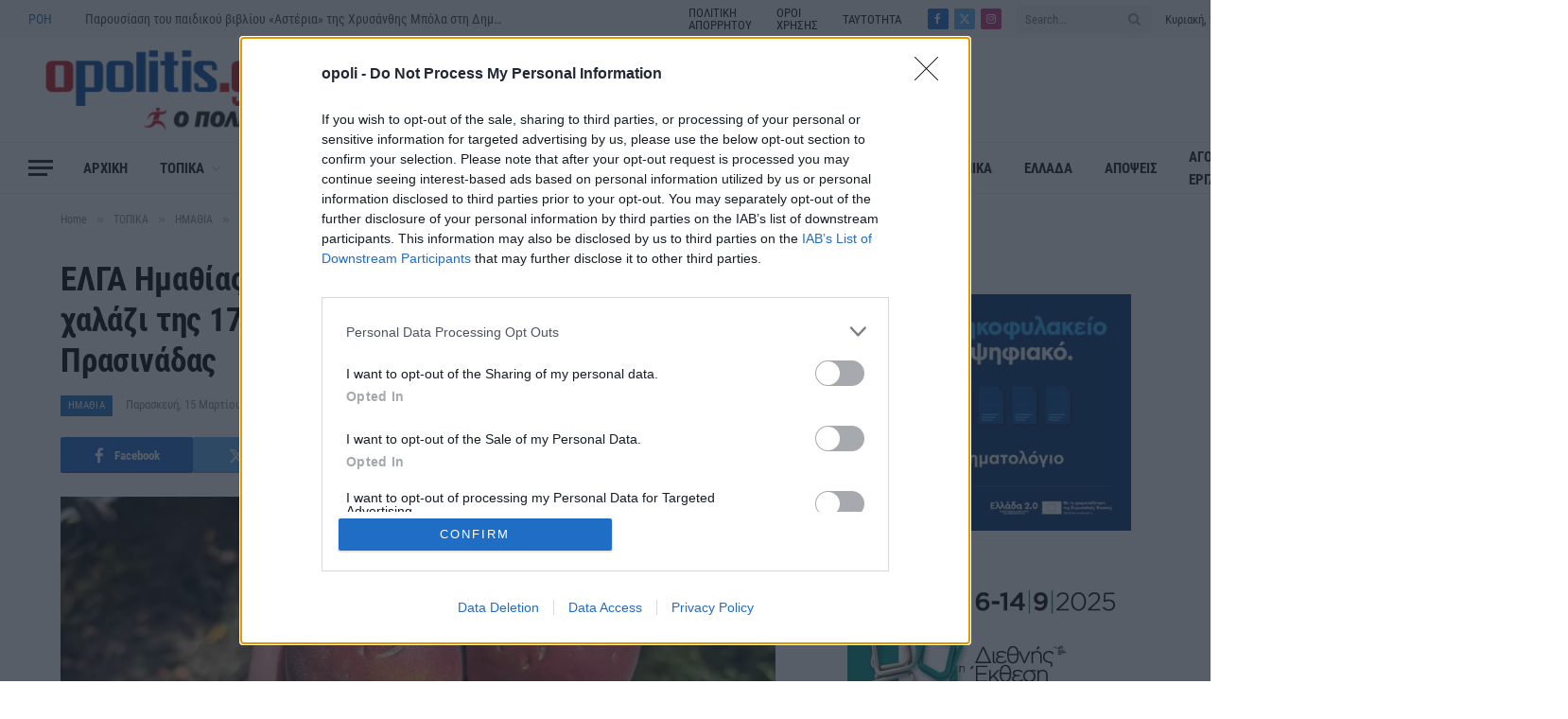

--- FILE ---
content_type: application/javascript; charset=UTF-8
request_url: https://www8.smartadserver.com/h/nshow?siteid=556589&pgid=1693820&fmtid=80696&tag=sas_80696&tmstp=8821880410&visit=S&acd=1769327805192&opid=fef04107-568b-4cb8-bc23-18593551cc8d&opdt=1769327805192&ckid=3491192127607725305&cappid=3491192127607725305&async=1&systgt=%24qc%3D4787745%3B%24ql%3DHigh%3B%24qpc%3D43201%3B%24qpc%3D43*%3B%24qpc%3D432*%3B%24qpc%3D4320*%3B%24qpc%3D43201*%3B%24qt%3D152_2192_12416t%3B%24dma%3D535%3B%24qo%3D6%3B%24b%3D16999%3B%24o%3D12100%3B%24sw%3D1280%3B%24sh%3D600%3B%24wpc%3D3965%3B%24wpc%3D19258%3B%24wpc%3D20131%3B%24wpc%3D44676%3B%24wpc%3D18396%3B%24wpc%3D39936%3B%24wpc%3D39991%3B%24wpc%3D71941%3B%24wpc%3D39986%3B%24wpc%3D43222%3B%24wpc%3D42273%3B%24wpc%3D39989%3B%24wpc%3D40250%3B%24wpc%3D40128%3B%24wpc%3D40116%3B%24wpc%3D39934%3B%24wpc%3D19147%3B%24wpc%3D19150%3B%24wpc%3D19151%3B%24wpc%3D19153%3B%24wpc%3D19155%3B%24wpc%3D19158%3B%24wpc%3D19160%3B%24wpc%3D19162%3B%24wpc%3D19164%3B%24wpc%3D19166%3B%24wpc%3D19168%3B%24wpc%3D19170%3B%24wpc%3D19171%3B%24wpc%3D19174%3B%24wpc%3D19175%3B%24wpc%3D19178%3B%24wpc%3D19180%3B%24wpc%3D19181%3B%24wpc%3D19183%3B%24wpc%3D19185%3B%24wpc%3D19187%3B%24wpc%3D19190%3B%24wpc%3D19192%3B%24wpc%3D19193%3B%24wpc%3D19194%3B%24wpc%3D19196%3B%24wpc%3D19198%3B%24wpc%3D19200%3B%24wpc%3D19202%3B%24wpc%3D19205%3B%24wpc%3D72207%3B%24wpc%3D72243%3B%24wpc%3D20324%3B%24wpc%3D19596%3B%24wpc%3D19467%3B%24wpc%3D44380%3B%24wpc%3D72085%3B%24wpc%3D42286%3B%24wpc%3D72307%3B%24wpc%3D72242%3B%24wpc%3D19549%3B%24wpc%3D72204%3B%24wpc%3D19740%3B%24wpc%3D72198%3B%24wpc%3D19516%3B%24wpc%3D72210%3B%24wpc%3D21514%3B%24wpc%3D21471%3B%24wpc%3D38920%3B%24wpc%3D39083%3B%24wpc%3D38921%3B%24wpc%3D39091%3B%24wpc%3D39092%3B%24wpc%3D41174%3B%24wpc%3D42221%3B%24wpc%3D43765%3B%24wpc%3D43766%3B%24wpc%3D43767%3B%24wpc%3D68129%3B%24wpc%3D68138%3B%24wpc%3D68236%3B%24wpc%3D68238%3B%24wpc%3D71305%3B%24wpc%3D71306%3B%24wpc%3D72170%3B%24wpc%3D72397%3B%24wpc%3D73070%3B%24wpc%3D73071%3B%24wpc%3D73129%3B%24wpc%3D73171%3B%24wpc%3D73172%3B%24wpc%3D73173&tgt=width%3D1280%3Bbrowser_language%3Den-US%40posix%3BeqCategory%3Dros%3B%3B%24dt%3D1t%3B%24dma%3D535&pgDomain=https%3A%2F%2Fopolitis.gr%2Felga-imathias-porismata-ektimisis-zimion-apo-to-chalazi-tis-17-04-2023-se-kalliergeies-tis-d-k-prasinadas%2F&noadcbk=sas.noad&us_privacy=1NNN&schain=1.0%2C1!adweb.gr%2C556589%2C1%2C%2C&dsa=CAIQARgCIg8KC29wb2xpdGlzLmdyEAE&dmodel=unknown&dmake=Apple&reqid=d1fb3bb2-89a1-4cd9-807e-5e1fd396d6eb&reqdt=1769327805196&oppid=fef04107-568b-4cb8-bc23-18593551cc8d&insid=11779146
body_size: 230
content:
sas.noad("sas_80696");

--- FILE ---
content_type: application/javascript; charset=UTF-8
request_url: https://www8.smartadserver.com/h/nshow?siteid=556589&pgid=1693820&fmtid=80652&tag=sas_80652&tmstp=8821880410&visit=S&acd=1769327805192&opid=9ce936d0-227b-4d2b-8914-2544ca00fb6e&opdt=1769327805192&ckid=3491192127607725305&cappid=3491192127607725305&async=1&systgt=%24qc%3D4787745%3B%24ql%3DHigh%3B%24qpc%3D43201%3B%24qpc%3D43*%3B%24qpc%3D432*%3B%24qpc%3D4320*%3B%24qpc%3D43201*%3B%24qt%3D152_2192_12416t%3B%24dma%3D535%3B%24qo%3D6%3B%24b%3D16999%3B%24o%3D12100%3B%24sw%3D1280%3B%24sh%3D600%3B%24wpc%3D3965%3B%24wpc%3D19258%3B%24wpc%3D20131%3B%24wpc%3D44676%3B%24wpc%3D18396%3B%24wpc%3D39936%3B%24wpc%3D39991%3B%24wpc%3D71941%3B%24wpc%3D39986%3B%24wpc%3D43222%3B%24wpc%3D42273%3B%24wpc%3D39989%3B%24wpc%3D40250%3B%24wpc%3D40128%3B%24wpc%3D40116%3B%24wpc%3D39934%3B%24wpc%3D19147%3B%24wpc%3D19150%3B%24wpc%3D19151%3B%24wpc%3D19153%3B%24wpc%3D19155%3B%24wpc%3D19158%3B%24wpc%3D19160%3B%24wpc%3D19162%3B%24wpc%3D19164%3B%24wpc%3D19166%3B%24wpc%3D19168%3B%24wpc%3D19170%3B%24wpc%3D19171%3B%24wpc%3D19174%3B%24wpc%3D19175%3B%24wpc%3D19178%3B%24wpc%3D19180%3B%24wpc%3D19181%3B%24wpc%3D19183%3B%24wpc%3D19185%3B%24wpc%3D19187%3B%24wpc%3D19190%3B%24wpc%3D19192%3B%24wpc%3D19193%3B%24wpc%3D19194%3B%24wpc%3D19196%3B%24wpc%3D19198%3B%24wpc%3D19200%3B%24wpc%3D19202%3B%24wpc%3D19205%3B%24wpc%3D72207%3B%24wpc%3D72243%3B%24wpc%3D20324%3B%24wpc%3D19596%3B%24wpc%3D19467%3B%24wpc%3D44380%3B%24wpc%3D72085%3B%24wpc%3D42286%3B%24wpc%3D72307%3B%24wpc%3D72242%3B%24wpc%3D19549%3B%24wpc%3D72204%3B%24wpc%3D19740%3B%24wpc%3D72198%3B%24wpc%3D19516%3B%24wpc%3D72210%3B%24wpc%3D21514%3B%24wpc%3D21471%3B%24wpc%3D38920%3B%24wpc%3D39083%3B%24wpc%3D38921%3B%24wpc%3D39091%3B%24wpc%3D39092%3B%24wpc%3D41174%3B%24wpc%3D42221%3B%24wpc%3D43765%3B%24wpc%3D43766%3B%24wpc%3D43767%3B%24wpc%3D68129%3B%24wpc%3D68138%3B%24wpc%3D68236%3B%24wpc%3D68238%3B%24wpc%3D71305%3B%24wpc%3D71306%3B%24wpc%3D72170%3B%24wpc%3D72397%3B%24wpc%3D73070%3B%24wpc%3D73071%3B%24wpc%3D73129%3B%24wpc%3D73171%3B%24wpc%3D73172%3B%24wpc%3D73173&tgt=width%3D1280%3Bbrowser_language%3Den-US%40posix%3BeqCategory%3Dros%3B%3B%24dt%3D1t%3B%24dma%3D535&pgDomain=https%3A%2F%2Fopolitis.gr%2Felga-imathias-porismata-ektimisis-zimion-apo-to-chalazi-tis-17-04-2023-se-kalliergeies-tis-d-k-prasinadas%2F&noadcbk=sas.noad&us_privacy=1NNN&schain=1.0%2C1!adweb.gr%2C556589%2C1%2C%2C&dsa=CAIQARgCIg8KC29wb2xpdGlzLmdyEAE&dmodel=unknown&dmake=Apple&reqid=d1fb3bb2-89a1-4cd9-807e-5e1fd396d6eb&reqdt=1769327805196&oppid=9ce936d0-227b-4d2b-8914-2544ca00fb6e&insid=12929446%2C11520893
body_size: 3431
content:
/*_hs_*/;var sas = sas || {};
if(sas && sas.events && sas.events.fire && typeof sas.events.fire === "function" )
        sas.events.fire("ad", { tagId: "sas_80652", formatId: 80652 }, "sas_80652");;/*_hs_*/(()=>{"use strict";var t={4888:(t,e)=>{Object.defineProperty(e,"__esModule",{value:!0}),e.LoadManager=void 0;class s{constructor(){this.scripts=new Map,this.callbacks=[]}static getUrls(t){const e=window.sas,s="string"==typeof t?[t]:t,a=e.utils.cdns[location.protocol]||e.utils.cdns["https:"]||"https://ced-ns.sascdn.com";return s.map(t=>a.replace(/\/+$/,"")+"/"+t.replace(/^\/+/,""))}static loadLink(t){const e=document.createElement("link");e.rel="stylesheet",e.href=t,document.head.appendChild(e)}static loadLinkCdn(t){s.getUrls(t).forEach(s.loadLink)}loadScriptCdn(t,e){const a=s.getUrls(t);for(const t of a){let e=this.scripts.get(t);e||(e={url:t,loaded:!1},this.scripts.set(t,e),this.loadScript(e))}(null==e?void 0:e.onLoad)&&(this.callbacks.push({called:!1,dependencies:a,function:e.onLoad}),this.executeCallbacks())}onScriptLoad(t){t.loaded=!0,this.executeCallbacks()}loadScript(t){const e=document.currentScript,s=document.createElement("script");s.onload=()=>this.onScriptLoad(t),s.src=t.url,e?(e.insertAdjacentElement("afterend",s),window.sas.currentScript=e):document.head.appendChild(s)}executeCallbacks(){this.callbacks.forEach(t=>{!t.called&&t.dependencies.every(t=>{var e;return null===(e=this.scripts.get(t))||void 0===e?void 0:e.loaded})&&(t.called=!0,t.function())}),this.callbacks=this.callbacks.filter(t=>!t.called)}}e.LoadManager=s}},e={};function s(a){var c=e[a];if(void 0!==c)return c.exports;var l=e[a]={exports:{}};return t[a](l,l.exports,s),l.exports}(()=>{const t=s(4888);window.sas=window.sas||{};const e=window.sas;e.utils=e.utils||{},e.utils.cdns=e.utils.cdns||{},e.utils._callbacks=e.utils._callbacks||{},e.events=e.events||{};const a=e.utils.loadManager||new t.LoadManager;e.utils.loadManager=a,e.utils.loadScriptCdn=a.loadScriptCdn.bind(a),e.utils.loadLinkCdn=t.LoadManager.loadLinkCdn})()})();

(function(sas) {
	var config = {
		insertionId: Number(11520893),
		pageId: '1693820',
		pgDomain: 'https%3a%2f%2fopolitis.gr',
		sessionId: new Date().getTime(),
		baseActionUrl: 'https://use2.smartadserver.com/track/action?siteid=556589&fmtid=80652&pid=1693820&iid=11520893&sid=8821880410&scriptid=99340&opid=9ce936d0-227b-4d2b-8914-2544ca00fb6e&opdt=1769327805196&bldv=15390&srcfn=diff&reqid=d1fb3bb2-89a1-4cd9-807e-5e1fd396d6eb&reqdt=1769327805196&oppid=9ce936d0-227b-4d2b-8914-2544ca00fb6e&gdpr=0',
		formatId: Number(80652),
		tagId: 'sas_80652',
		oba: Number(0),
		isAsync: window.sas_ajax || true,
		customScript: String('<scr'+'ipt async src="https://cdn.doubleverify.com/dvtp_src.js#t2te=0&seltag=1&adsrv=0&cmp=DV1429478&ctx=34916574&sadv=478867&ord=2067379&litm=11520893&scrt=29574834&splc=556589_1693820&adu=80652&unit=1_1&c1=false&c2=">\r\n'+'</scr'+'ipt>'),
		filePath: (document.location.protocol == 'https:' ? 'https://ced-ns.sascdn.com' : 'http://ced-ns.sascdn.com') + '/diff/templates/',
		creativeFeedback: Boolean(1),
		dsa: String('{"behalf":"Quantum_Article_Bottom","paid":"Quantum_Article_Bottom","transparency":[{"domain":"opolitis.gr","dsaparams":[1]},{"domain":"equativ.com","dsaparams":[1,2]}],"adrender":0,"pubrender":1}'),
		creative: {
			id: Number(29574834),
			url: '',
			type: Number(0),
			width: Number(('1' === '100%') ? 0 : '1'),
			height: Number(('1' === '100%') ? 0 : '1'),
			clickUrl: 'https://use2.smartadserver.com/click?imgid=29574834&insid=11520893&pgid=1693820&fmtid=80652&ckid=3491192127607725305&uii=3560388934307800412&acd=1769327811167&tmstp=8821880410&tgt=width%3d1280%3bbrowser_language%3den-US%40posix%3beqCategory%3dros%3b%3b%24dt%3d1t%3b%24dma%3d535%3b%24dt%3d1t%3b%24dma%3d535%3b%24hc&systgt=%24qc%3d4787745%3b%24ql%3dUnknown%3b%24qpc%3d43201*%3b%24qpc%3d43*%3b%24qpc%3d432*%3b%24qpc%3d4320*%3b%24qpc%3d43201*%3b%24qpc%3d43201**%3b%24qt%3d152_2192_12416t%3b%24dma%3d535%3b%24qo%3d6%3b%24b%3d16999%3b%24o%3d12100%3b%24sw%3d1280%3b%24sh%3d600%3b%24wpc%3d3965%2c19258%2c20131%2c44676%2c18396%2c39936%2c39991%2c71941%2c39986%2c43222%2c42273%2c39989%2c40250%2c40128%2c40116%2c39934%2c19147%2c19150%2c19151%2c19153%2c19155%2c19158%2c19160%2c19162%2c19164%2c19166%2c19168%2c19170%2c19171%2c19174%2c19175%2c19178%2c19180%2c19181%2c19183%2c19185%2c19187%2c19190%2c19192%2c19193%2c19194%2c19196%2c19198%2c19200%2c19202%2c19205%2c72207%2c72243%2c20324%2c19596%2c19467%2c44380%2c72085%2c42286%2c72307%2c72242%2c19549%2c72204%2c19740%2c72198%2c19516%2c72210%2c21514%2c21471%2c38920%2c39083%2c38921%2c39091%2c39092%2c41174%2c42221%2c43765%2c43766%2c43767%2c68129%2c68138%2c68236%2c68238%2c71305%2c71306%2c72170%2c72397%2c73070%2c73071%2c73129%2c73171%2c73172%2c73173&envtype=0&imptype=0&gdpr=0&pgDomain=https%3a%2f%2fopolitis.gr%2felga-imathias-porismata-ektimisis-zimion-apo-to-chalazi-tis-17-04-2023-se-kalliergeies-tis-d-k-prasinadas%2f&cappid=3491192127607725305&scriptid=99340&opid=9ce936d0-227b-4d2b-8914-2544ca00fb6e&opdt=1769327805196&bldv=15390&srcfn=diff&reqid=d1fb3bb2-89a1-4cd9-807e-5e1fd396d6eb&reqdt=1769327805196&oppid=9ce936d0-227b-4d2b-8914-2544ca00fb6e&eqs=21c6925a0c355d197250aa5624fa02e6f84f16eb&go=',
			clickUrlArray: ["https://use2.smartadserver.com/click?imgid=29574834&insid=11520893&pgid=1693820&fmtid=80652&ckid=3491192127607725305&uii=3560388934307800412&acd=1769327811167&tmstp=8821880410&tgt=width%3d1280%3bbrowser_language%3den-US%40posix%3beqCategory%3dros%3b%3b%24dt%3d1t%3b%24dma%3d535%3b%24dt%3d1t%3b%24dma%3d535%3b%24hc&systgt=%24qc%3d4787745%3b%24ql%3dUnknown%3b%24qpc%3d43201*%3b%24qpc%3d43*%3b%24qpc%3d432*%3b%24qpc%3d4320*%3b%24qpc%3d43201*%3b%24qpc%3d43201**%3b%24qt%3d152_2192_12416t%3b%24dma%3d535%3b%24qo%3d6%3b%24b%3d16999%3b%24o%3d12100%3b%24sw%3d1280%3b%24sh%3d600%3b%24wpc%3d3965%2c19258%2c20131%2c44676%2c18396%2c39936%2c39991%2c71941%2c39986%2c43222%2c42273%2c39989%2c40250%2c40128%2c40116%2c39934%2c19147%2c19150%2c19151%2c19153%2c19155%2c19158%2c19160%2c19162%2c19164%2c19166%2c19168%2c19170%2c19171%2c19174%2c19175%2c19178%2c19180%2c19181%2c19183%2c19185%2c19187%2c19190%2c19192%2c19193%2c19194%2c19196%2c19198%2c19200%2c19202%2c19205%2c72207%2c72243%2c20324%2c19596%2c19467%2c44380%2c72085%2c42286%2c72307%2c72242%2c19549%2c72204%2c19740%2c72198%2c19516%2c72210%2c21514%2c21471%2c38920%2c39083%2c38921%2c39091%2c39092%2c41174%2c42221%2c43765%2c43766%2c43767%2c68129%2c68138%2c68236%2c68238%2c71305%2c71306%2c72170%2c72397%2c73070%2c73071%2c73129%2c73171%2c73172%2c73173&envtype=0&imptype=0&gdpr=0&pgDomain=https%3a%2f%2fopolitis.gr%2felga-imathias-porismata-ektimisis-zimion-apo-to-chalazi-tis-17-04-2023-se-kalliergeies-tis-d-k-prasinadas%2f&cappid=3491192127607725305&scriptid=99340&opid=9ce936d0-227b-4d2b-8914-2544ca00fb6e&opdt=1769327805196&bldv=15390&srcfn=diff&reqid=d1fb3bb2-89a1-4cd9-807e-5e1fd396d6eb&reqdt=1769327805196&oppid=9ce936d0-227b-4d2b-8914-2544ca00fb6e&eqs=21c6925a0c355d197250aa5624fa02e6f84f16eb&go="],
			oryginalClickUrl: '',
			clickTarget: !0 ? '_blank' : '',
			agencyCode: String('<scr'+'ipt src="//cdn.elasticad.net/native/serve/js/quantx/nativeEmbed.gz.js?eanPlacementIdOnly=48462" type="text/javascript" id="quantx-embed-tag"></scr'+'ipt>'),
			creativeCountPixelUrl: 'https://use2.smartadserver.com/h/aip?uii=3560388934307800412&tmstp=8821880410&ckid=3491192127607725305&systgt=%24qc%3d4787745%3b%24ql%3dUnknown%3b%24qpc%3d43201*%3b%24qpc%3d43*%3b%24qpc%3d432*%3b%24qpc%3d4320*%3b%24qpc%3d43201*%3b%24qpc%3d43201**%3b%24qt%3d152_2192_12416t%3b%24dma%3d535%3b%24qo%3d6%3b%24b%3d16999%3b%24o%3d12100%3b%24sw%3d1280%3b%24sh%3d600%3b%24wpc%3d3965%2c19258%2c20131%2c44676%2c18396%2c39936%2c39991%2c71941%2c39986%2c43222%2c42273%2c39989%2c40250%2c40128%2c40116%2c39934%2c19147%2c19150%2c19151%2c19153%2c19155%2c19158%2c19160%2c19162%2c19164%2c19166%2c19168%2c19170%2c19171%2c19174%2c19175%2c19178%2c19180%2c19181%2c19183%2c19185%2c19187%2c19190%2c19192%2c19193%2c19194%2c19196%2c19198%2c19200%2c19202%2c19205%2c72207%2c72243%2c20324%2c19596%2c19467%2c44380%2c72085%2c42286%2c72307%2c72242%2c19549%2c72204%2c19740%2c72198%2c19516%2c72210%2c21514%2c21471%2c38920%2c39083%2c38921%2c39091%2c39092%2c41174%2c42221%2c43765%2c43766%2c43767%2c68129%2c68138%2c68236%2c68238%2c71305%2c71306%2c72170%2c72397%2c73070%2c73071%2c73129%2c73171%2c73172%2c73173&acd=1769327811167&envtype=0&siteid=556589&tgt=width%3d1280%3bbrowser_language%3den-US%40posix%3beqCategory%3dros%3b%3b%24dt%3d1t%3b%24dma%3d535%3b%24dt%3d1t%3b%24dma%3d535%3b%24hc&gdpr=0&opid=9ce936d0-227b-4d2b-8914-2544ca00fb6e&opdt=1769327805196&bldv=15390&srcfn=diff&reqid=d1fb3bb2-89a1-4cd9-807e-5e1fd396d6eb&reqdt=1769327805196&oppid=9ce936d0-227b-4d2b-8914-2544ca00fb6e&visit=S&statid=1&imptype=0&intgtype=0&pgDomain=https%3a%2f%2fopolitis.gr%2felga-imathias-porismata-ektimisis-zimion-apo-to-chalazi-tis-17-04-2023-se-kalliergeies-tis-d-k-prasinadas%2f&cappid=3491192127607725305&capp=0&mcrdbt=0&insid=11520893&imgid=29574834&pgid=1693820&fmtid=80652&isLazy=0&scriptid=99340',
			creativeClickCountPixelUrl: 29574834 ? 'https://use2.smartadserver.com/h/cp?imgid=29574834&insid=11520893&pgid=1693820&fmtid=80652&ckid=3491192127607725305&uii=3560388934307800412&acd=1769327811167&tmstp=8821880410&tgt=width%3d1280%3bbrowser_language%3den-US%40posix%3beqCategory%3dros%3b%3b%24dt%3d1t%3b%24dma%3d535%3b%24dt%3d1t%3b%24dma%3d535%3b%24hc&systgt=%24qc%3d4787745%3b%24ql%3dUnknown%3b%24qpc%3d43201*%3b%24qpc%3d43*%3b%24qpc%3d432*%3b%24qpc%3d4320*%3b%24qpc%3d43201*%3b%24qpc%3d43201**%3b%24qt%3d152_2192_12416t%3b%24dma%3d535%3b%24qo%3d6%3b%24b%3d16999%3b%24o%3d12100%3b%24sw%3d1280%3b%24sh%3d600%3b%24wpc%3d3965%2c19258%2c20131%2c44676%2c18396%2c39936%2c39991%2c71941%2c39986%2c43222%2c42273%2c39989%2c40250%2c40128%2c40116%2c39934%2c19147%2c19150%2c19151%2c19153%2c19155%2c19158%2c19160%2c19162%2c19164%2c19166%2c19168%2c19170%2c19171%2c19174%2c19175%2c19178%2c19180%2c19181%2c19183%2c19185%2c19187%2c19190%2c19192%2c19193%2c19194%2c19196%2c19198%2c19200%2c19202%2c19205%2c72207%2c72243%2c20324%2c19596%2c19467%2c44380%2c72085%2c42286%2c72307%2c72242%2c19549%2c72204%2c19740%2c72198%2c19516%2c72210%2c21514%2c21471%2c38920%2c39083%2c38921%2c39091%2c39092%2c41174%2c42221%2c43765%2c43766%2c43767%2c68129%2c68138%2c68236%2c68238%2c71305%2c71306%2c72170%2c72397%2c73070%2c73071%2c73129%2c73171%2c73172%2c73173&envtype=0&imptype=0&gdpr=0&pgDomain=https%3a%2f%2fopolitis.gr%2felga-imathias-porismata-ektimisis-zimion-apo-to-chalazi-tis-17-04-2023-se-kalliergeies-tis-d-k-prasinadas%2f&cappid=3491192127607725305&scriptid=99340&opid=9ce936d0-227b-4d2b-8914-2544ca00fb6e&opdt=1769327805196&bldv=15390&srcfn=diff&reqid=d1fb3bb2-89a1-4cd9-807e-5e1fd396d6eb&reqdt=1769327805196&oppid=9ce936d0-227b-4d2b-8914-2544ca00fb6e&eqs=21c6925a0c355d197250aa5624fa02e6f84f16eb' : 'https://use2.smartadserver.com/h/micp?imgid=0&insid=11520893&pgid=1693820&fmtid=80652&ckid=3491192127607725305&uii=3560388934307800412&acd=1769327811167&tmstp=8821880410&tgt=width%3d1280%3bbrowser_language%3den-US%40posix%3beqCategory%3dros%3b%3b%24dt%3d1t%3b%24dma%3d535%3b%24dt%3d1t%3b%24dma%3d535%3b%24hc&systgt=%24qc%3d4787745%3b%24ql%3dUnknown%3b%24qpc%3d43201*%3b%24qpc%3d43*%3b%24qpc%3d432*%3b%24qpc%3d4320*%3b%24qpc%3d43201*%3b%24qpc%3d43201**%3b%24qt%3d152_2192_12416t%3b%24dma%3d535%3b%24qo%3d6%3b%24b%3d16999%3b%24o%3d12100%3b%24sw%3d1280%3b%24sh%3d600%3b%24wpc%3d3965%2c19258%2c20131%2c44676%2c18396%2c39936%2c39991%2c71941%2c39986%2c43222%2c42273%2c39989%2c40250%2c40128%2c40116%2c39934%2c19147%2c19150%2c19151%2c19153%2c19155%2c19158%2c19160%2c19162%2c19164%2c19166%2c19168%2c19170%2c19171%2c19174%2c19175%2c19178%2c19180%2c19181%2c19183%2c19185%2c19187%2c19190%2c19192%2c19193%2c19194%2c19196%2c19198%2c19200%2c19202%2c19205%2c72207%2c72243%2c20324%2c19596%2c19467%2c44380%2c72085%2c42286%2c72307%2c72242%2c19549%2c72204%2c19740%2c72198%2c19516%2c72210%2c21514%2c21471%2c38920%2c39083%2c38921%2c39091%2c39092%2c41174%2c42221%2c43765%2c43766%2c43767%2c68129%2c68138%2c68236%2c68238%2c71305%2c71306%2c72170%2c72397%2c73070%2c73071%2c73129%2c73171%2c73172%2c73173&envtype=0&imptype=0&gdpr=0&pgDomain=https%3a%2f%2fopolitis.gr%2felga-imathias-porismata-ektimisis-zimion-apo-to-chalazi-tis-17-04-2023-se-kalliergeies-tis-d-k-prasinadas%2f&cappid=3491192127607725305&scriptid=99340&opid=9ce936d0-227b-4d2b-8914-2544ca00fb6e&opdt=1769327805196&bldv=15390&srcfn=diff&reqid=d1fb3bb2-89a1-4cd9-807e-5e1fd396d6eb&reqdt=1769327805196&oppid=9ce936d0-227b-4d2b-8914-2544ca00fb6e&eqs=21c6925a0c355d197250aa5624fa02e6f84f16eb',
			safeFrame: Boolean(0)
		},
		statisticTracking: {
			viewcount:'https://use2.smartadserver.com/track/action?siteid=556589&fmtid=80652&pid=1693820&iid=11520893&sid=8821880410&scriptid=99340&opid=9ce936d0-227b-4d2b-8914-2544ca00fb6e&opdt=1769327805196&bldv=15390&srcfn=diff&reqid=d1fb3bb2-89a1-4cd9-807e-5e1fd396d6eb&reqdt=1769327805196&oppid=9ce936d0-227b-4d2b-8914-2544ca00fb6e&gdpr=0&key=viewcount&num1=0&num3=&cid=29574834&pgDomain=https%3a%2f%2fopolitis.gr%2felga-imathias-porismata-ektimisis-zimion-apo-to-chalazi-tis-17-04-2023-se-kalliergeies-tis-d-k-prasinadas%2f&imptype=0&envtype=0'
		}
	};
	sas.utils.cdns['http:'] = 'http://ced-ns.sascdn.com';
	sas.utils.cdns['https:'] = 'https://ced-ns.sascdn.com';
	sas.utils.loadScriptCdn('/diff/templates/ts/dist/banner/sas-banner-1.13.js', {
		async: config.isAsync, onLoad: function() {
			newObj11520893 = new Banner(config);
			newObj11520893.init();
		}
	});
})(window.sas);